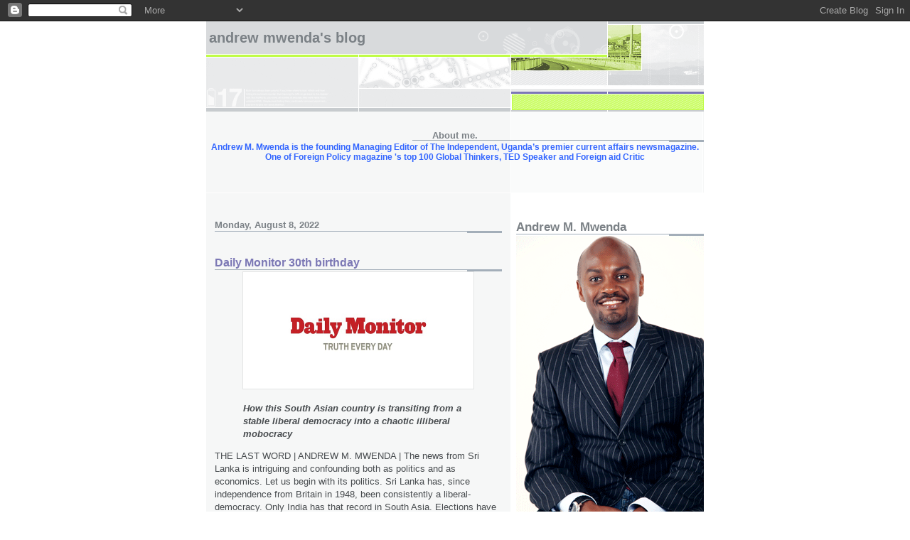

--- FILE ---
content_type: text/html; charset=utf-8
request_url: https://accounts.google.com/o/oauth2/postmessageRelay?parent=https%3A%2F%2Fandrewmwendasblog.blogspot.com&jsh=m%3B%2F_%2Fscs%2Fabc-static%2F_%2Fjs%2Fk%3Dgapi.lb.en.2kN9-TZiXrM.O%2Fd%3D1%2Frs%3DAHpOoo_B4hu0FeWRuWHfxnZ3V0WubwN7Qw%2Fm%3D__features__
body_size: 160
content:
<!DOCTYPE html><html><head><title></title><meta http-equiv="content-type" content="text/html; charset=utf-8"><meta http-equiv="X-UA-Compatible" content="IE=edge"><meta name="viewport" content="width=device-width, initial-scale=1, minimum-scale=1, maximum-scale=1, user-scalable=0"><script src='https://ssl.gstatic.com/accounts/o/2580342461-postmessagerelay.js' nonce="9gtegjMmajubDWG2wtP4Vw"></script></head><body><script type="text/javascript" src="https://apis.google.com/js/rpc:shindig_random.js?onload=init" nonce="9gtegjMmajubDWG2wtP4Vw"></script></body></html>